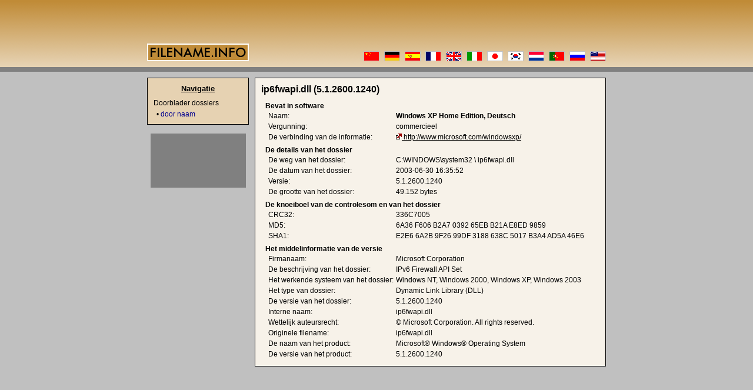

--- FILE ---
content_type: text/html
request_url: http://www.nl.filename.info/f/ip6fwapi.dll.html
body_size: 7991
content:
<!DOCTYPE HTML PUBLIC "-//W3C//DTD HTML 4.01 Transitional//EN">
<html>
<head>
<title>ip6fwapi.dll</title>
<meta http-equiv="Content-Type" content="text/html; charset=UTF-8">
<meta name="description" content="Informatie over ip6fwapi.dll">
<meta name="keywords" content="ip6fwapi.dll">
<meta name="content-language" content="nl">
<meta name="robots" content="index,follow">
<meta name="revisit-after" content="7 days">
<link rel="stylesheet" href="/style.css">
</head>
<body>
<center><table cellspacing="0" cellpadding="0" border="0" width="780">

<tr><td class=header colspan=3 align=left valign=bottom height=104>
<!-- header -->
<table cellpadding="0" cellspacing="0" width="780" class="header"><tr>
<td height="80" align="left" valign="bottom"><img src="/img/logo.png" border="0" alt="[filename.info logo]" width="173" height="30"></td>
<td align="right" valign="bottom" style="background:/img/flags.png">
<table cellpadding="0" cellspacing="0" width="412" height="17" background="/img/flags.gif">
<tr><td><a href="http://www.cn.filename.info/f/ip6fwapi.dll.html" lang="zh"><img src="/img/nix.gif" border="0" alt="[cn ip6fwapi.dll]" width="27" height="17"></a><img src="/img/nix.gif" border="0" width="8" height="15"><a href="http://www.dateiname.info/f/ip6fwapi.dll.html" lang="de"><img src="/img/nix.gif" border="0" alt="[de ip6fwapi.dll]" width="27" height="17"></a><img src="/img/nix.gif" border="0" width="8" height="15"><a href="http://www.es.filename.info/f/ip6fwapi.dll.html"><img src="/img/nix.gif" border=0 alt="[es ip6fwapi.dll]" width=27 height=17></a><img src="/img/nix.gif" border="0" width="8" height="15"><a href="http://www.fr.filename.info/f/ip6fwapi.dll.html"><img src="/img/nix.gif" border=0 alt="[fr ip6fwapi.dll]" width=27 height=17></a><img src="/img/nix.gif" border="0" width="8" height="15"><a href="http://www.filename.info/f/ip6fwapi.dll.html"><img src="/img/nix.gif" border=0 alt="[gb ip6fwapi.dll]"    width=27 height=17></a><img src="/img/nix.gif" border="0" width="8" height="15"><a href="http://www.it.filename.info/f/ip6fwapi.dll.html"><img src="/img/nix.gif" border=0 alt="[it ip6fwapi.dll]" width=27 height=17></a><img src="/img/nix.gif" border="0" width="8" height="15"><a href="http://www.jp.filename.info/f/ip6fwapi.dll.html"><img src="/img/nix.gif" border=0 alt="[jp ip6fwapi.dll]" width=27 height=17></a><img src="/img/nix.gif" border="0" width="8" height="15"><a href="http://www.kr.filename.info/f/ip6fwapi.dll.html"><img src="/img/nix.gif" border=0 alt="[kr ip6fwapi.dll]" width=27 height=17></a><img src="/img/nix.gif" border="0" width="8" height="15"><a href="http://www.nl.filename.info/f/ip6fwapi.dll.html"><img src="/img/nix.gif" border=0 alt="[nl ip6fwapi.dll]" width=27 height=17></a><img src="/img/nix.gif" border="0" width="8" height="15"><a href="http://www.pt.filename.info/f/ip6fwapi.dll.html"><img src="/img/nix.gif" border=0 alt="[pt ip6fwapi.dll]" width=27 height=17></a><img src="/img/nix.gif" border="0" width="8" height="15"><a href="http://www.ru.filename.info/f/ip6fwapi.dll.html"><img src="/img/nix.gif" border=0 alt="[ru ip6fwapi.dll]" width=27 height=17></a><img src="/img/nix.gif" border="0" width="8" height="15"><a href="http://www.filename.info/f/ip6fwapi.dll.html" lang="en"><img src="/img/nix.gif" border="0" alt="[us ip6fwapi.dll]" width="27" height="17"></a></td></tr>
</table>
</td>
</tr></table>
</td></tr>

<tr><td colspan="3" height="28">&nbsp;</td></tr>

<tr><td colspan="2"></td><td width="597" align="left" valign="top" rowspan="2">
<!-- content -->
<table cellpadding="10" cellspacing="0" width="100%">
<tr><td class="main">
<h1>ip6fwapi.dll&nbsp;(5.1.2600.1240)</h1>
<table border='0'>
<tr><th colspan='2' class='h'><h2>Bevat in software</h2></th></tr>
<tr><th>Naam:</th><td><b>Windows XP Home Edition, Deutsch</b></td></tr>
<tr><th>Vergunning:</th><td>commercieel</td></tr>
<tr><th>De verbinding van de informatie:</th><td><a href='javascript:void(0);' onclick='window.open("http://www.microsoft.com/windowsxp/", "_blank");return false;' class='ext'>http://www.microsoft.com/windowsxp/</a></td></tr>
<tr><th colspan='2' class='h'><h2>De details van het dossier</h2></th></tr>
<tr><th>De weg van het dossier:</th><td>C:\WINDOWS\system32 \ ip6fwapi.dll</td></tr>
<tr><th>De datum van het dossier:</th><td>2003-06-30 16:35:52</td></tr>
<tr><th>Versie:</th><td>5.1.2600.1240</td></tr>
<tr><th width=120>De grootte van het dossier:</th><td>49.152 bytes</td></tr>
<tr><th colspan='2' class='h'><h2>De knoeiboel van de controlesom en van het dossier</h2></th></tr>
<tr><th>CRC32:</th><td>336C7005</td></tr>
<tr><th>MD5:</th><td>6A36 F606 B2A7 0392 65EB B21A E8ED 9859</td></tr>
<tr><th>SHA1:</th><td>E2E6 6A2B 9F26 99DF 3188 638C 5017 B3A4 AD5A 46E6</td></tr>
<tr><th colspan='2' class='h'><h2>Het middelinformatie van de versie</h2></th></tr>
<tr><th>Firmanaam:</th><td>Microsoft Corporation</td></tr>
<tr><th>De beschrijving van het dossier:</th><td>IPv6 Firewall API Set</td></tr>
<tr><th>Het werkende systeem van het dossier:</th><td>Windows NT, Windows 2000, Windows XP, Windows 2003</td></tr>
<tr><th>Het type van dossier:</th><td>Dynamic Link Library (DLL)</td></tr>
<tr><th>De versie van het dossier:</th><td>5.1.2600.1240</td></tr>
<tr><th>Interne naam:</th><td>ip6fwapi.dll</td></tr>
<tr><th>Wettelijk auteursrecht:</th><td>© Microsoft Corporation. All rights reserved.</td></tr>
<tr><th>Originele filename:</th><td>ip6fwapi.dll</td></tr>
<tr><th>De naam van het product:</th><td>Microsoft® Windows® Operating System</td></tr>
<tr><th>De versie van het product:</th><td>5.1.2600.1240</td></tr>
</table>
</td></tr>
</table>
</td></tr>

<tr><td width="173" align="left" valign="top">
<!-- nav -->
<table width="100%" cellpadding="10" cellspacing="0">
<tr><td valign="top" class="nav">
<h1>Navigatie</h1>
<p class="t">Doorblader dossiers</p>
<p class="l">&bull;&nbsp;<a href="/n/">door naam</a></p>
</td></tr>
</table>
<br>
<table align=center cellpadding=1 cellspacing=0 border=0 bgcolor=#808080><tr><td class=rec>
<script type="text/javascript"><!--
google_ad_client = "pub-6887007169311118";
google_ad_width = 160;
google_ad_height = 90;
google_ad_format = "160x90_0ads_al_s";
google_ad_channel = "8678895941"; 
google_color_border = "B0B0B0";
google_color_bg = "E0E0E0";
google_color_link = "F0F0F0";
google_color_url = "008000";
google_color_text = "FFFFFF";
//--></script>
<script type="text/javascript" src="http://pagead2.googlesyndication.com/pagead/show_ads.js">
</script>
</td></tr></table>
<br>
<table width='100%' cellpadding='0' cellspacing='0'><tr><td align='center'>
<script type="text/javascript"><!--
google_ad_client = "pub-6887007169311118";
google_ad_channel = "8678895941";
google_ad_width = 160;
google_ad_height = 600;
google_ad_format = "160x600_as";
google_alternate_ad_url = "http://www.filename.info/noadsense.php";
google_color_border = "e0e0e0";
google_color_bg = "c0c0c0";
google_color_link = "000000";
google_color_url = "666666";
google_color_text = "333333";
//--></script>
<script type="text/javascript" src="http://pagead2.googlesyndication.com/pagead/show_ads.js">
</script>
</td></tr></table><br>
<table width="100%" cellpadding="0" cellspacing="0">
<tr><td align="center">
<a href="javascript:void(0);" onclick="window.open('http://validator.w3.org/check?uri='+document.location, '_blank');return false;"><img border="0" src="/valid-html401.png" alt="Valid HTML 4.01!" height="31" width="88"></a>
</td></tr>
</table>
</td><td width="10"></td></tr>

<tr><td colspan="3" height="10"></td></tr>

<tr><td colspan="3" align="left" valign="top">
<!-- footer -->
<table cellspacing="0" width="100%" class="footer"><tr>
<td align="left">Auteursrecht2004 langs<a href="http://www.tegtmeier.de/" class="ext" target="_blank">De Oplossingen van Internet van Tegtmeier</a></td>
<td align="right"><a href="http://www.netgate.de/" class="ext" target="_blank">Het ontvangen: NetGate</a></td>
</tr></table>
</td></tr>

</table></center>
</body>
</html>


--- FILE ---
content_type: text/html; charset=utf-8
request_url: https://www.google.com/recaptcha/api2/aframe
body_size: 266
content:
<!DOCTYPE HTML><html><head><meta http-equiv="content-type" content="text/html; charset=UTF-8"></head><body><script nonce="vzn8EhEeUqFNTD8WQsG7og">/** Anti-fraud and anti-abuse applications only. See google.com/recaptcha */ try{var clients={'sodar':'https://pagead2.googlesyndication.com/pagead/sodar?'};window.addEventListener("message",function(a){try{if(a.source===window.parent){var b=JSON.parse(a.data);var c=clients[b['id']];if(c){var d=document.createElement('img');d.src=c+b['params']+'&rc='+(localStorage.getItem("rc::a")?sessionStorage.getItem("rc::b"):"");window.document.body.appendChild(d);sessionStorage.setItem("rc::e",parseInt(sessionStorage.getItem("rc::e")||0)+1);localStorage.setItem("rc::h",'1768876366477');}}}catch(b){}});window.parent.postMessage("_grecaptcha_ready", "*");}catch(b){}</script></body></html>